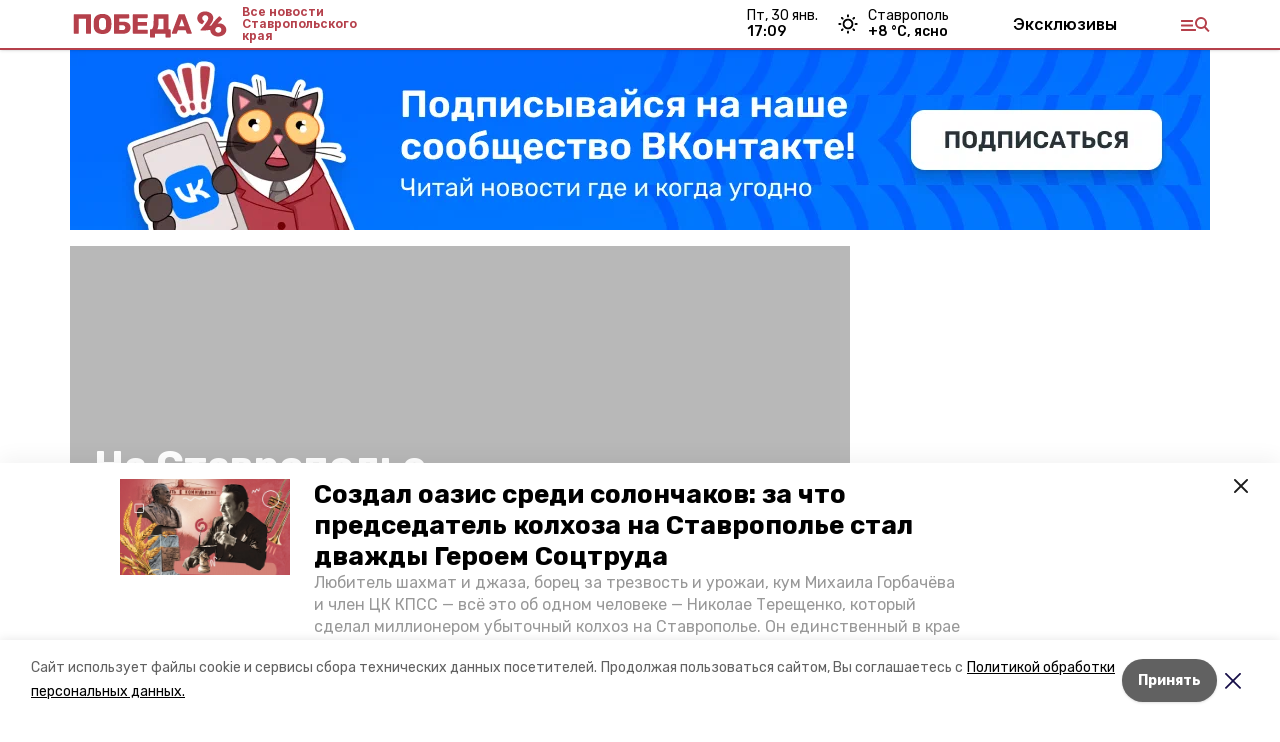

--- FILE ---
content_type: image/svg+xml
request_url: https://pobeda26.ru/_next/static/media/close.8a9e1ef9.svg
body_size: 553
content:
<svg width="14" height="14" viewBox="0 0 14 14" fill="none" xmlns="http://www.w3.org/2000/svg">
<path d="M0.263391 12.4648C-0.087797 12.816 -0.087797 13.3854 0.263391 13.7366C0.614579 14.0878 1.18397 14.0878 1.53516 13.7366L6.99993 8.27184L12.4648 13.7367C12.816 14.0879 13.3854 14.0879 13.7366 13.7367C14.0878 13.3856 14.0878 12.8162 13.7366 12.465L8.27169 7.00007L13.7366 1.53516C14.0878 1.18397 14.0878 0.614579 13.7366 0.263391C13.3854 -0.087797 12.816 -0.087797 12.4648 0.263391L6.99993 5.72831L1.53516 0.263533C1.18397 -0.087655 0.614579 -0.087655 0.263391 0.263533C-0.087797 0.614721 -0.087797 1.18411 0.263391 1.5353L5.72816 7.00007L0.263391 12.4648Z" fill="#1B1B1B"/>
</svg>
